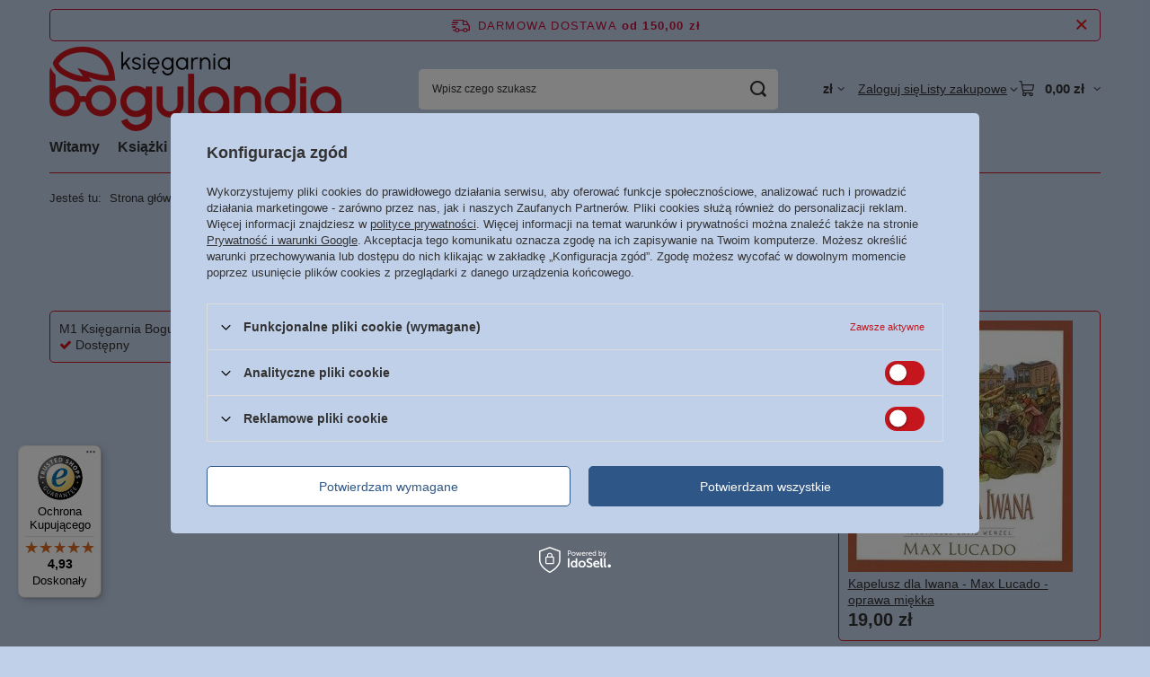

--- FILE ---
content_type: text/html; charset=utf-8
request_url: https://bogulandia.pl/product-stocks.php?product=5147
body_size: 15354
content:
<!DOCTYPE html>
<html lang="pl" class="--freeShipping --vat --gross " ><head><meta name="viewport" content="initial-scale = 1.0, maximum-scale = 5.0, width=device-width, viewport-fit=cover"><meta http-equiv="Content-Type" content="text/html; charset=utf-8"><meta http-equiv="X-UA-Compatible" content="IE=edge"><title>Księgarnia religijna BoguLandia.pl</title><meta name="description" content="Książki o tematyce chrześcijańskiej. Księgarnia religijna Bogulandia.pl"><link rel="icon" href="/gfx/pol/favicon.ico"><meta name="theme-color" content="#C5161D"><meta name="msapplication-navbutton-color" content="#C5161D"><meta name="apple-mobile-web-app-status-bar-style" content="#C5161D"><link rel="stylesheet" type="text/css" href="/gfx/pol/common_style.css.gzip?r=1765442477"><script>var app_shop={urls:{prefix:'data="/gfx/'.replace('data="', '')+'pol/',graphql:'/graphql/v1/'},vars:{meta:{viewportContent:'initial-scale = 1.0, maximum-scale = 5.0, width=device-width, viewport-fit=cover'},priceType:'gross',priceTypeVat:true,productDeliveryTimeAndAvailabilityWithBasket:false,geoipCountryCode:'US',fairShopLogo: { enabled: false, image: '/gfx/standards/safe_light.svg'},currency:{id:'PLN',symbol:'zł',country:'pl',format:'###,##0.00',beforeValue:false,space:true,decimalSeparator:',',groupingSeparator:' '},language:{id:'pol',symbol:'pl',name:'Polski'},omnibus:{enabled:true,rebateCodeActivate:false,hidePercentageDiscounts:false,},},txt:{priceTypeText:' brutto',},fn:{},fnrun:{},files:[],graphql:{}};const getCookieByName=(name)=>{const value=`; ${document.cookie}`;const parts = value.split(`; ${name}=`);if(parts.length === 2) return parts.pop().split(';').shift();return false;};if(getCookieByName('freeeshipping_clicked')){document.documentElement.classList.remove('--freeShipping');}if(getCookieByName('rabateCode_clicked')){document.documentElement.classList.remove('--rabateCode');}function hideClosedBars(){const closedBarsArray=JSON.parse(localStorage.getItem('closedBars'))||[];if(closedBarsArray.length){const styleElement=document.createElement('style');styleElement.textContent=`${closedBarsArray.map((el)=>`#${el}`).join(',')}{display:none !important;}`;document.head.appendChild(styleElement);}}hideClosedBars();</script><script src="/gfx/pol/jquery.js.gzip?r=1765442477"></script><script src="/gfx/pol/common_shop.js.gzip?r=1765442477"></script><meta name="robots" content="noindex,follow"><meta name="rating" content="general"><meta name="Author" content="www.bogulandia.pl na bazie IdoSell (www.idosell.com/shop).">
<!-- Begin LoginOptions html -->

<style>
#client_new_social .service_item[data-name="service_Apple"]:before, 
#cookie_login_social_more .service_item[data-name="service_Apple"]:before,
.oscop_contact .oscop_login__service[data-service="Apple"]:before {
    display: block;
    height: 2.6rem;
    content: url('/gfx/standards/apple.svg?r=1743165583');
}
.oscop_contact .oscop_login__service[data-service="Apple"]:before {
    height: auto;
    transform: scale(0.8);
}
#client_new_social .service_item[data-name="service_Apple"]:has(img.service_icon):before,
#cookie_login_social_more .service_item[data-name="service_Apple"]:has(img.service_icon):before,
.oscop_contact .oscop_login__service[data-service="Apple"]:has(img.service_icon):before {
    display: none;
}
</style>

<!-- End LoginOptions html -->

<!-- Open Graph -->
<link rel="manifest" href="https://bogulandia.pl/data/include/pwa/1/manifest.json?t=3"><meta name="apple-mobile-web-app-capable" content="yes"><meta name="apple-mobile-web-app-status-bar-style" content="black"><meta name="apple-mobile-web-app-title" content="bogulandia.pl"><link rel="apple-touch-icon" href="/data/include/pwa/1/icon-128.png"><link rel="apple-touch-startup-image" href="/data/include/pwa/1/logo-512.png" /><meta name="msapplication-TileImage" content="/data/include/pwa/1/icon-144.png"><meta name="msapplication-TileColor" content="#2F3BA2"><meta name="msapplication-starturl" content="/"><script type="application/javascript">var _adblock = true;</script><script async src="/data/include/advertising.js"></script><script type="application/javascript">var statusPWA = {
                online: {
                    txt: "Połączono z internetem",
                    bg: "#5fa341"
                },
                offline: {
                    txt: "Brak połączenia z internetem",
                    bg: "#eb5467"
                }
            }</script><script async type="application/javascript" src="/ajax/js/pwa_online_bar.js?v=1&r=6"></script><script type="application/javascript" src="/ajax/js/webpush_subscription.js?v=1&r=4"></script><script type="application/javascript">WebPushHandler.publicKey = 'BMTYf4azLqKT03fkjB4KFcQQ/DKT4bOoQ5qovR0SY6vAyCxxk3blhaPuv8MZc+KbmubiGVczum9/mn6GcrFOXJw=';WebPushHandler.version = '1';WebPushHandler.setPermissionValue();</script><script >
window.dataLayer = window.dataLayer || [];
window.gtag = function gtag() {
dataLayer.push(arguments);
}
gtag('consent', 'default', {
'ad_storage': 'denied',
'analytics_storage': 'denied',
'ad_personalization': 'denied',
'ad_user_data': 'denied',
'wait_for_update': 500
});

gtag('set', 'ads_data_redaction', true);
</script><script id="iaiscript_1" data-requirements="W10=" data-ga4_sel="ga4script">
window.iaiscript_1 = `<${'script'}  class='google_consent_mode_update'>
gtag('consent', 'update', {
'ad_storage': 'denied',
'analytics_storage': 'denied',
'ad_personalization': 'denied',
'ad_user_data': 'denied'
});
</${'script'}>`;
</script>
<!-- End Open Graph -->
                <!-- Global site tag (gtag.js) -->
                <script  async src="https://www.googletagmanager.com/gtag/js?id=AW-661872095"></script>
                <script >
                    window.dataLayer = window.dataLayer || [];
                    window.gtag = function gtag(){dataLayer.push(arguments);}
                    gtag('js', new Date());
                    
                    gtag('config', 'AW-661872095', {"allow_enhanced_conversions":true});
gtag('config', 'G-KYV4VJG6R2');

                </script>
                            <!-- Google Tag Manager -->
                    <script >(function(w,d,s,l,i){w[l]=w[l]||[];w[l].push({'gtm.start':
                    new Date().getTime(),event:'gtm.js'});var f=d.getElementsByTagName(s)[0],
                    j=d.createElement(s),dl=l!='dataLayer'?'&l='+l:'';j.async=true;j.src=
                    'https://www.googletagmanager.com/gtm.js?id='+i+dl;f.parentNode.insertBefore(j,f);
                    })(window,document,'script','dataLayer','GTM-KPMZRR22');</script>
            <!-- End Google Tag Manager -->
<!-- Begin additional html or js -->


<!--59|1|18-->
<meta name="google-site-verification" content="uDEx_9mIK62OvVoMnYM3n5YYNGYs8PyPnHvtSkwTaXk" />

<!--6|1|6-->
<meta name="google-site-verification" content="yySVak0sQ3aWs4WP0U0rVBP2XAfEAKc5nKbew0R9KTM" />

<!-- End additional html or js -->
<script>(function(w,d,s,i,dl){w._ceneo = w._ceneo || function () {
w._ceneo.e = w._ceneo.e || []; w._ceneo.e.push(arguments); };
w._ceneo.e = w._ceneo.e || [];dl=dl===undefined?"dataLayer":dl;
const f = d.getElementsByTagName(s)[0], j = d.createElement(s); j.defer = true;
j.src = "https://ssl.ceneo.pl/ct/v5/script.js?accountGuid=" + i + "&t=" +
Date.now() + (dl ? "&dl=" + dl : ""); f.parentNode.insertBefore(j, f);
})(window, document, "script", "8aa813ea-f411-4995-9950-7c2544b718bb");</script>
<script src="/inPost/inpostPayNew.js"></script><script src="https://inpostpay-widget-v2.inpost.pl/inpostpay.widget.v2.js"></script></head><body>
<!-- Begin additional html or js -->


<!--61|1|20-->
<script defer src="https://platform.sensbot.ai/chatbot/loader/1061ecd4-7ca4-4d36-bb16-62493c0099ef"></script>

<!-- End additional html or js -->
<div id="container" class="product-stocks_page container max-width-1200"><header class=" commercial_banner"><script class="ajaxLoad">app_shop.vars.vat_registered="true";app_shop.vars.currency_format="###,##0.00";app_shop.vars.currency_before_value=false;app_shop.vars.currency_space=true;app_shop.vars.symbol="zł";app_shop.vars.id="PLN";app_shop.vars.baseurl="http://bogulandia.pl/";app_shop.vars.sslurl="https://bogulandia.pl/";app_shop.vars.curr_url="%2Fproduct-stocks.php%3Fproduct%3D5147";var currency_decimal_separator=',';var currency_grouping_separator=' ';app_shop.vars.blacklist_extension=["exe","com","swf","js","php"];app_shop.vars.blacklist_mime=["application/javascript","application/octet-stream","message/http","text/javascript","application/x-deb","application/x-javascript","application/x-shockwave-flash","application/x-msdownload"];app_shop.urls.contact="/contact-pol.html";</script><div id="viewType" style="display:none"></div><div id="menu_skip" class="menu_skip"><a href="#layout" class="btn --outline --medium menu_skip__link --layout">Przejdź do zawartości strony</a><a href="#menu_categories" class="btn --outline --medium menu_skip__link --menu">Przejdź do kategorii</a></div><div id="freeShipping" class="freeShipping"><span class="freeShipping__info">Darmowa dostawa</span><strong class="freeShipping__val">
				od 
				150,00 zł</strong><a href="" class="freeShipping__close" aria-label="Zamknij pasek informacyjny"></a></div><div id="logo" class="d-flex align-items-center" data-bg="/data/gfx/mask/pol/top_1_big.png"><a href="https://bogulandia.pl/" target="_self" aria-label="Logo sklepu"><img src="/data/gfx/mask/pol/logo_1_big.png" alt="Księgarnia Chrześcijańska Bogulandia" width="325" height="94"></a></div><form action="https://bogulandia.pl/search.php" method="get" id="menu_search" class="menu_search"><a href="#showSearchForm" class="menu_search__mobile" aria-label="Szukaj"></a><div class="menu_search__block"><div class="menu_search__item --input"><input class="menu_search__input" type="text" name="text" autocomplete="off" placeholder="Wpisz czego szukasz" aria-label="Wpisz czego szukasz"><button class="menu_search__submit" type="submit" aria-label="Szukaj"></button></div><div class="menu_search__item --results search_result"></div></div></form><div id="menu_top" class="menu_top"><div id="menu_settings" class="align-items-center justify-content-center justify-content-lg-end"><div class="open_trigger hover__wrapper --hover_touch" tabindex="0" aria-label="Kliknij, aby zmienić walutę, kraj dostawy"><span class="d-none d-md-inline-block flag_txt">zł</span><i class="icon-angle-down d-none d-md-inline-block"></i><form class="hover__element --right" action="https://bogulandia.pl/settings.php" method="post"><ul><li><div class="form-group"><span for="menu_settings_curr">Waluta</span><div class="select-after"><select class="form-control" name="curr" id="menu_settings_curr" aria-label="Waluta"><option value="PLN" selected>zł</option><option value="EUR">€ (1 zł = 0.2328€)
																</option><option value="GBP">£ (1 zł = 0.202£)
																</option><option value="USD">$ (1 zł = 0.2762$)
																</option></select></div></div><div class="form-group"><span for="menu_settings_country">Dostawa do</span><div class="select-after"><select class="form-control" name="country" id="menu_settings_country" aria-label="Dostawa do"><option value="1143020001">Albania</option><option value="1143020012">Argentyna</option><option value="1143020015">Australia</option><option value="1143020016">Austria</option><option value="1143020022">Belgia</option><option value="1143020027">Białoruś</option><option value="1143020029">Bośnia i Hercegowina</option><option value="1143020031">Brazylia</option><option value="1143020033">Bułgaria</option><option value="1143020036">Chile</option><option value="1143020038">Chorwacja</option><option value="1143020040">Cypr</option><option value="1143020041">Czechy</option><option value="1143020042">Dania</option><option value="1143020051">Estonia</option><option value="1143020056">Finlandia</option><option value="1143020057">Francja</option><option value="1143020061">Gibraltar</option><option value="1143020062">Grecja</option><option value="1143020075">Hiszpania</option><option value="1143020076">Holandia</option><option value="1143020083">Irlandia</option><option value="1143020084">Islandia</option><option value="1143020085">Izrael</option><option value="1143020095">Kanada</option><option value="1143020115">Liechtenstein</option><option value="1143020116">Litwa</option><option value="1143020118">Łotwa</option><option value="1143020117">Luksembourg</option><option value="1143020119">Macedonia</option><option value="1143020126">Malta</option><option value="1143020133">Meksyk</option><option value="1143020134">Mołdawia</option><option value="1143020135">Monako</option><option value="1143020143">Niemcy</option><option value="1143020149">Norwegia</option><option value="1143020151">Nowa Zelandia</option><option selected value="1143020003">Polska</option><option value="1143020163">Portugalia</option><option value="1143020168">Rosja</option><option value="1143020169">Rumunia</option><option value="1170044700">Serbia</option><option value="1143020182">Słowacja</option><option value="1143020183">Słowenia</option><option value="1143020186">Stany Zjednoczone</option><option value="1143020192">Szwajcaria</option><option value="1143020193">Szwecja</option><option value="1143020205">Turcja</option><option value="1143020210">Ukraina</option><option value="1143020215">Watykan</option><option value="1143020217">Węgry</option><option value="1143020218">Wielka Brytania</option><option value="1143020220">Włochy</option><option value="1143020127">Wyspa Man</option></select></div></div></li><li class="buttons"><button class="btn --solid --large" type="submit">
									Zastosuj zmiany
								</button></li></ul></form></div></div><div class="account_links"><a class="account_links__item" href="https://bogulandia.pl/login.php"><span class="account_links__text --logged-out">Zaloguj się</span></a></div><div class="shopping_list_top hover__wrapper" data-empty="true"><a href="https://bogulandia.pl/pl/shoppinglist/" class="wishlist_link slt_link --empty" aria-label="Listy zakupowe"><span class="slt_link__text">Listy zakupowe</span></a><div class="slt_lists hover__element"><ul class="slt_lists__nav"><li class="slt_lists__nav_item" data-list_skeleton="true" data-list_id="true" data-shared="true"><a href="#" class="slt_lists__nav_link" data-list_href="true"><span class="slt_lists__nav_name" data-list_name="true"></span><span class="slt_lists__count" data-list_count="true">0</span></a></li><li class="slt_lists__nav_item --empty"><a class="slt_lists__nav_link --empty" href="https://bogulandia.pl/pl/shoppinglist/"><span class="slt_lists__nav_name" data-list_name="true">Lista zakupowa</span><span class="slt_lists__count" data-list_count="true">0</span></a></li></ul></div></div><div id="menu_basket" class="top_basket hover__wrapper --hide --mobile_hide"><a class="top_basket__sub" title="Przejdź do koszyka" href="/basketedit.php" aria-label="Wartość koszyka: 0,00 zł"><span class="badge badge-info"></span><strong class="top_basket__price">0,00 zł</strong></a><div class="top_basket__express_checkout_container"><express-checkout type="basket"></express-checkout></div><div class="top_basket__details hover__element --skeleton"><div class="top_basket__skeleton --name"></div><div class="top_basket__skeleton --product"></div><div class="top_basket__skeleton --product"></div><div class="top_basket__skeleton --product --last"></div><div class="top_basket__skeleton --sep"></div><div class="top_basket__skeleton --summary"></div></div></div><template id="top_basket_product"><div class="top_basket__product"><a class="top_basket__img" title=""><picture><source type="image/webp" srcset=""></source><img src="" alt=""></picture></a><a class="top_basket__link" title=""></a><div class="top_basket__prices"><span class="top_basket__price"></span><span class="top_basket__unit"></span><span class="top_basket__vat"></span></div></div></template><template id="top_basket_summary"><div class="top_basket__summary_shipping_free"><span class="top_basket__summary_label --freeshipping_limit">Do darmowej dostawy brakuje <span class="top_basket__summary_value"></span></span><span class="progress_bar"><span class="progress_bar__value"></span></span></div><div class="top_basket__summary_item --worth"><span class="top_basket__summary_label">Wartość zamówienia:</span><b class="top_basket__summary_value"></b></div><div class="top_basket__summary_item --shipping"><span class="top_basket__summary_label">Koszt przesyłki:</span><b class="top_basket__summary_value"></b></div><div class="top_basket__buttons"><a class="btn --solid --large" data-ec-class="btn --outline --large" title="Przejdź do koszyka" href="/basketedit.php">
        Przejdź do koszyka
      </a><div id="top_basket__express_checkout_placeholder"></div></div></template><template id="top_basket_details"><div class="top_basket__details hover__element"><div class="top_basket__details_sub"><div class="headline"><span class="headline__name">Twój koszyk (<span class="top_basket__count"></span>)</span></div><div class="top_basket__products"></div><div class="top_basket__summary"></div></div></div></template></div><nav id="menu_categories" class="wide" aria-label="Kategorie główne"><button type="button" class="navbar-toggler" aria-label="Menu"><i class="icon-reorder"></i></button><div class="navbar-collapse" id="menu_navbar"><ul class="navbar-nav mx-md-n2"><li class="nav-item"><span class="nav-link-wrapper"><a  href="/" target="_self" title="Witamy" class="nav-link --l1" >Witamy</a></span></li><li class="nav-item"><span class="nav-link-wrapper"><a  href="/pol_m_Ksiazki-3897.html" target="_self" title="Książki" class="nav-link --l1" >Książki</a><button class="nav-link-expand" type="button" aria-label="Książki, Menu"></button></span><ul class="navbar-subnav"><li class="nav-header"><a href="#backLink" class="nav-header__backLink" aria-label="Wróć"><i class="icon-angle-left"></i></a><a  href="/pol_m_Ksiazki-3897.html" target="_self" title="Książki" class="nav-link --l1" >Książki</a></li><li class="nav-item empty"><a  href="/pol_m_Ksiazki_Biografie-Swiadectwa-3898.html" target="_self" title="Biografie - Świadectwa" class="nav-link --l2" >Biografie - Świadectwa</a></li><li class="nav-item empty"><a  href="/pol_m_Ksiazki_Dla-dzieci-3899.html" target="_self" title="Dla dzieci" class="nav-link --l2" >Dla dzieci</a></li><li class="nav-item"><a  href="/pol_m_Ksiazki_Poradniki-3902.html" target="_self" title="Poradniki" class="nav-link --l2" >Poradniki</a><ul class="navbar-subsubnav"><li class="nav-header"><a href="#backLink" class="nav-header__backLink" aria-label="Wróć"><i class="icon-angle-left"></i></a><a  href="/pol_m_Ksiazki_Poradniki-3902.html" target="_self" title="Poradniki" class="nav-link --l2" >Poradniki</a></li><li class="nav-item"><a  href="/pol_m_Ksiazki_Poradniki_Poradniki-dla-kobiet-3903.html" target="_self" title="Poradniki dla kobiet" class="nav-link --l3" >Poradniki dla kobiet</a></li><li class="nav-item"><a  href="/pol_m_Ksiazki_Poradniki_Poradniki-dla-malzenstw-3904.html" target="_self" title="Poradniki dla małżeństw" class="nav-link --l3" >Poradniki dla małżeństw</a></li><li class="nav-item"><a  href="/pol_m_Ksiazki_Poradniki_Poradniki-dla-mezczyzn-3905.html" target="_self" title="Poradniki dla mężczyzn" class="nav-link --l3" >Poradniki dla mężczyzn</a></li><li class="nav-item"><a  href="/pol_m_Ksiazki_Poradniki_Poradniki-dla-mlodziezy-3906.html" target="_self" title="Poradniki dla młodzieży" class="nav-link --l3" >Poradniki dla młodzieży</a></li><li class="nav-item"><a  href="/pol_m_Ksiazki_Poradniki_Poradniki-dla-rodzicow-3907.html" target="_self" title="Poradniki dla rodziców" class="nav-link --l3" >Poradniki dla rodziców</a></li><li class="nav-item"><a  href="/pol_m_Ksiazki_Poradniki_Pozostale-poradniki-3908.html" target="_self" title="Pozostałe poradniki" class="nav-link --l3" >Pozostałe poradniki</a></li></ul></li><li class="nav-item"><a  href="/pol_m_Ksiazki_Tematyka-zydowska-Izraelska-3912.html" target="_self" title="Tematyka żydowska / Izraelska" class="nav-link --l2" >Tematyka żydowska / Izraelska</a><ul class="navbar-subsubnav"><li class="nav-header"><a href="#backLink" class="nav-header__backLink" aria-label="Wróć"><i class="icon-angle-left"></i></a><a  href="/pol_m_Ksiazki_Tematyka-zydowska-Izraelska-3912.html" target="_self" title="Tematyka żydowska / Izraelska" class="nav-link --l2" >Tematyka żydowska / Izraelska</a></li><li class="nav-item"><a  href="/pol_m_Ksiazki_Tematyka-zydowska-Izraelska_Ksiazki-o-tematyce-zydowskiej-3914.html" target="_self" title="Książki o tematyce żydowskiej" class="nav-link --l3" >Książki o tematyce żydowskiej</a></li><li class="nav-item"><a  href="/pol_m_Ksiazki_Tematyka-zydowska-Izraelska_Muzyka-zydowska-Izraelska-3915.html" target="_self" title="Muzyka żydowska / Izraelska" class="nav-link --l3" >Muzyka żydowska / Izraelska</a></li><li class="nav-item"><a  href="/pol_m_Ksiazki_Tematyka-zydowska-Izraelska_Wyklady-o-tematyce-zydowskiej-Izraelskiej-3916.html" target="_self" title="Wykłady o tematyce żydowskiej / Izraelskiej" class="nav-link --l3" >Wykłady o tematyce żydowskiej / Izraelskiej</a></li></ul></li><li class="nav-item empty"><a  href="/pol_m_Ksiazki_Powiesci-Beletrystyka-religijna-3909.html" target="_self" title="Powieści - Beletrystyka religijna" class="nav-link --l2" >Powieści - Beletrystyka religijna</a></li><li class="nav-item empty"><a  href="/pol_m_Ksiazki_Przywodztwo-3910.html" target="_self" title="Przywództwo" class="nav-link --l2" >Przywództwo</a></li><li class="nav-item empty"><a  href="/pol_m_Ksiazki_Relacje-miedzyludzkie-3911.html" target="_self" title="Relacje międzyludzkie" class="nav-link --l2" >Relacje międzyludzkie</a></li><li class="nav-item empty"><a  href="/pol_m_Ksiazki_Wzrost-Duchowy-3917.html" target="_self" title="Wzrost Duchowy" class="nav-link --l2" >Wzrost Duchowy</a></li><li class="nav-item empty"><a  href="/pol_m_Ksiazki_Zdrowy-tryb-zycia-3918.html" target="_self" title="Zdrowy tryb życia" class="nav-link --l2" >Zdrowy tryb życia</a></li><li class="nav-item empty"><a  href="/pol_m_Ksiazki_Pakiety-Zestawy-3900.html" target="_self" title="Pakiety - Zestawy" class="nav-link --l2" >Pakiety - Zestawy</a></li><li class="nav-item empty"><a  href="/pol_m_Ksiazki_Outlet-9-zl-3920.html" target="_self" title="Outlet 9 zł." class="nav-link --l2" >Outlet 9 zł.</a></li><li class="nav-item empty"><a  href="/pol_m_Ksiazki_Podreczniki-szkolne-3901.html" target="_self" title="Podręczniki szkolne" class="nav-link --l2" >Podręczniki szkolne</a></li><li class="nav-item empty"><a  href="/pol_m_Ksiazki_Pozostale-3919.html" target="_self" title="Pozostałe" class="nav-link --l2" >Pozostałe</a></li></ul></li><li class="nav-item"><span class="nav-link-wrapper"><a  href="/pol_m_Biblie-3835.html" target="_self" title="Biblie" class="nav-link --l1" >Biblie</a><button class="nav-link-expand" type="button" aria-label="Biblie, Menu"></button></span><ul class="navbar-subnav"><li class="nav-header"><a href="#backLink" class="nav-header__backLink" aria-label="Wróć"><i class="icon-angle-left"></i></a><a  href="/pol_m_Biblie-3835.html" target="_self" title="Biblie" class="nav-link --l1" >Biblie</a></li><li class="nav-item"><a  href="/pol_m_Biblie_Biblia-EIB-Liga-Biblijna-3889.html" target="_self" title="Biblia EIB / Liga Biblijna" class="nav-link --l2" >Biblia EIB / Liga Biblijna</a><ul class="navbar-subsubnav"><li class="nav-header"><a href="#backLink" class="nav-header__backLink" aria-label="Wróć"><i class="icon-angle-left"></i></a><a  href="/pol_m_Biblie_Biblia-EIB-Liga-Biblijna-3889.html" target="_self" title="Biblia EIB / Liga Biblijna" class="nav-link --l2" >Biblia EIB / Liga Biblijna</a></li><li class="nav-item"><a  href="/pol_m_Biblie_Biblia-EIB-Liga-Biblijna_Biblia-Przeklad-Doslowny-EIB-3892.html" target="_self" title="Biblia Przekład Dosłowny EIB" class="nav-link --l3" >Biblia Przekład Dosłowny EIB</a></li><li class="nav-item"><a  href="/pol_m_Biblie_Biblia-EIB-Liga-Biblijna_Duza-Biblia-EIB-3893.html" target="_self" title="Duża Biblia EIB" class="nav-link --l3" >Duża Biblia EIB</a></li><li class="nav-item"><a  href="/pol_m_Biblie_Biblia-EIB-Liga-Biblijna_Srednia-Biblia-EIB-3891.html" target="_self" title="Średnia Biblia EIB" class="nav-link --l3" >Średnia Biblia EIB</a></li><li class="nav-item"><a  href="/pol_m_Biblie_Biblia-EIB-Liga-Biblijna_Mala-Biblia-EIB-3890.html" target="_self" title="Mała Biblia EIB" class="nav-link --l3" >Mała Biblia EIB</a></li></ul></li><li class="nav-item"><a  href="/pol_m_Biblie_Biblia-Poznanska-3882.html" target="_self" title="Biblia Poznańska" class="nav-link --l2" >Biblia Poznańska</a><ul class="navbar-subsubnav"><li class="nav-header"><a href="#backLink" class="nav-header__backLink" aria-label="Wróć"><i class="icon-angle-left"></i></a><a  href="/pol_m_Biblie_Biblia-Poznanska-3882.html" target="_self" title="Biblia Poznańska" class="nav-link --l2" >Biblia Poznańska</a></li><li class="nav-item"><a  href="/pol_m_Biblie_Biblia-Poznanska_Mala-B6-Biblia-Poznanska-3883.html" target="_self" title="Mała / B6 Biblia Poznańska" class="nav-link --l3" >Mała / B6 Biblia Poznańska</a></li><li class="nav-item"><a  href="/pol_m_Biblie_Biblia-Poznanska_Duza-B5-Biblia-Poznanska-3884.html" target="_self" title="Duża / B5 Biblia Poznańska" class="nav-link --l3" >Duża / B5 Biblia Poznańska</a></li><li class="nav-item"><a  href="/pol_m_Biblie_Biblia-Poznanska_Nowy-Testament-3886.html" target="_self" title="Nowy Testament" class="nav-link --l3" >Nowy Testament</a></li></ul></li><li class="nav-item"><a  href="/pol_m_Biblie_Biblia-Towarzystwa-Swietego-Pawla-3876.html" target="_self" title="Biblia Towarzystwa Świętego Pawła" class="nav-link --l2" >Biblia Towarzystwa Świętego Pawła</a><ul class="navbar-subsubnav"><li class="nav-header"><a href="#backLink" class="nav-header__backLink" aria-label="Wróć"><i class="icon-angle-left"></i></a><a  href="/pol_m_Biblie_Biblia-Towarzystwa-Swietego-Pawla-3876.html" target="_self" title="Biblia Towarzystwa Świętego Pawła" class="nav-link --l2" >Biblia Towarzystwa Świętego Pawła</a></li><li class="nav-item"><a  href="/pol_m_Biblie_Biblia-Towarzystwa-Swietego-Pawla_Duza-Biblia-Edycji-sw-Pawla-3879.html" target="_self" title="Duża Biblia Edycji św. Pawła" class="nav-link --l3" >Duża Biblia Edycji św. Pawła</a></li><li class="nav-item"><a  href="/pol_m_Biblie_Biblia-Towarzystwa-Swietego-Pawla_Mala-Biblia-Edycji-sw-Pawla-3877.html" target="_self" title="Mała Biblia Edycji św. Pawła" class="nav-link --l3" >Mała Biblia Edycji św. Pawła</a></li><li class="nav-item"><a  href="/pol_m_Biblie_Biblia-Towarzystwa-Swietego-Pawla_Srednia-Biblia-Edycji-sw-Pawla-3878.html" target="_self" title="Średnia Biblia Edycji św. Pawła" class="nav-link --l3" >Średnia Biblia Edycji św. Pawła</a></li></ul></li><li class="nav-item"><a  href="/pol_m_Biblie_Biblia-Tysiaclecia-3870.html" target="_self" title="Biblia Tysiąclecia" class="nav-link --l2" >Biblia Tysiąclecia</a><ul class="navbar-subsubnav"><li class="nav-header"><a href="#backLink" class="nav-header__backLink" aria-label="Wróć"><i class="icon-angle-left"></i></a><a  href="/pol_m_Biblie_Biblia-Tysiaclecia-3870.html" target="_self" title="Biblia Tysiąclecia" class="nav-link --l2" >Biblia Tysiąclecia</a></li><li class="nav-item"><a  href="/pol_m_Biblie_Biblia-Tysiaclecia_Bardzo-duza-A4-Biblia-Tysiaclecia-3873.html" target="_self" title="Bardzo dużą / A4 Biblia Tysiąclecia" class="nav-link --l3" >Bardzo dużą / A4 Biblia Tysiąclecia</a></li><li class="nav-item"><a  href="/pol_m_Biblie_Biblia-Tysiaclecia_Duza-Biblia-Tysiaclecia-3872.html" target="_self" title="Duża Biblia Tysiąclecia" class="nav-link --l3" >Duża Biblia Tysiąclecia</a></li><li class="nav-item"><a  href="/pol_m_Biblie_Biblia-Tysiaclecia_Mala-Biblia-Tysiaclecia-3871.html" target="_self" title="Mała Biblia Tysiąclecia" class="nav-link --l3" >Mała Biblia Tysiąclecia</a></li><li class="nav-item"><a  href="/pol_m_Biblie_Biblia-Tysiaclecia_Biblia-Audio-Superprodukcja-4079.html" target="_self" title="Biblia Audio Superprodukcja" class="nav-link --l3" >Biblia Audio Superprodukcja</a></li><li class="nav-item"><a  href="/pol_m_Biblie_Biblia-Tysiaclecia_CD-Biblia-Tysiaclecia-3875.html" target="_self" title="CD Biblia Tysiąclecia" class="nav-link --l3" >CD Biblia Tysiąclecia</a></li></ul></li><li class="nav-item"><a  href="/pol_m_Biblie_Biblia-Warszawska-3866.html" target="_self" title="Biblia Warszawska" class="nav-link --l2" >Biblia Warszawska</a><ul class="navbar-subsubnav"><li class="nav-header"><a href="#backLink" class="nav-header__backLink" aria-label="Wróć"><i class="icon-angle-left"></i></a><a  href="/pol_m_Biblie_Biblia-Warszawska-3866.html" target="_self" title="Biblia Warszawska" class="nav-link --l2" >Biblia Warszawska</a></li><li class="nav-item"><a  href="/pol_m_Biblie_Biblia-Warszawska_Duza-Biblia-Warszawska-3869.html" target="_self" title="Duża Biblia Warszawska" class="nav-link --l3" >Duża Biblia Warszawska</a></li><li class="nav-item"><a  href="/pol_m_Biblie_Biblia-Warszawska_Srednia-Biblia-Warszawska-3868.html" target="_self" title="Średnia Biblia Warszawska" class="nav-link --l3" >Średnia Biblia Warszawska</a></li></ul></li><li class="nav-item"><a  href="/pol_m_Biblie_Biblia-Warszawsko-Praska-3862.html" target="_self" title="Biblia Warszawsko-Praska" class="nav-link --l2" >Biblia Warszawsko-Praska</a><ul class="navbar-subsubnav"><li class="nav-header"><a href="#backLink" class="nav-header__backLink" aria-label="Wróć"><i class="icon-angle-left"></i></a><a  href="/pol_m_Biblie_Biblia-Warszawsko-Praska-3862.html" target="_self" title="Biblia Warszawsko-Praska" class="nav-link --l2" >Biblia Warszawsko-Praska</a></li><li class="nav-item"><a  href="/pol_m_Biblie_Biblia-Warszawsko-Praska_Duza-Biblia-Warszawsko-Praska-3864.html" target="_self" title="Duża Biblia Warszawsko-Praska" class="nav-link --l3" >Duża Biblia Warszawsko-Praska</a></li><li class="nav-item"><a  href="/pol_m_Biblie_Biblia-Warszawsko-Praska_Mala-Biblia-Warszawsko-Praska-3863.html" target="_self" title="Mała Biblia Warszawsko-Praska" class="nav-link --l3" >Mała Biblia Warszawsko-Praska</a></li></ul></li><li class="nav-item"><a  href="/pol_m_Biblie_Uwspolczesniona-Biblia-Gdanska-UBG-3847.html" target="_self" title="Uwspółcześniona Biblia Gdańska UBG" class="nav-link --l2" >Uwspółcześniona Biblia Gdańska UBG</a><ul class="navbar-subsubnav"><li class="nav-header"><a href="#backLink" class="nav-header__backLink" aria-label="Wróć"><i class="icon-angle-left"></i></a><a  href="/pol_m_Biblie_Uwspolczesniona-Biblia-Gdanska-UBG-3847.html" target="_self" title="Uwspółcześniona Biblia Gdańska UBG" class="nav-link --l2" >Uwspółcześniona Biblia Gdańska UBG</a></li><li class="nav-item"><a  href="/pol_m_Biblie_Uwspolczesniona-Biblia-Gdanska-UBG_Bardzo-duza-A4-Biblia-UBG-3853.html" target="_self" title="Bardzo duża A4 Biblia UBG" class="nav-link --l3" >Bardzo duża A4 Biblia UBG</a></li><li class="nav-item"><a  href="/pol_m_Biblie_Uwspolczesniona-Biblia-Gdanska-UBG_Duza-F3-Biblia-UBG-3852.html" target="_self" title="Duża F3 Biblia UBG" class="nav-link --l3" >Duża F3 Biblia UBG</a></li><li class="nav-item"><a  href="/pol_m_Biblie_Uwspolczesniona-Biblia-Gdanska-UBG_Duza-F2-Biblia-UBG-3849.html" target="_self" title="Duża F2 Biblia UBG" class="nav-link --l3" >Duża F2 Biblia UBG</a></li><li class="nav-item"><a  href="/pol_m_Biblie_Uwspolczesniona-Biblia-Gdanska-UBG_Srednia-F1-Biblia-UBG-3848.html" target="_self" title="Średnia F1 Biblia UBG" class="nav-link --l3" >Średnia F1 Biblia UBG</a></li><li class="nav-item"><a  href="/pol_m_Biblie_Uwspolczesniona-Biblia-Gdanska-UBG_Srednia-F0-Biblie-UBG-4080.html" target="_self" title="Średnia F0 Biblie UBG" class="nav-link --l3" >Średnia F0 Biblie UBG</a></li><li class="nav-item"><a  href="/pol_m_Biblie_Uwspolczesniona-Biblia-Gdanska-UBG_Mala-A6-Biblia-UBG-3851.html" target="_self" title="Mała A6 Biblia UBG" class="nav-link --l3" >Mała A6 Biblia UBG</a></li><li class="nav-item"><a  href="/pol_m_Biblie_Uwspolczesniona-Biblia-Gdanska-UBG_NT-Biblia-UBG-3850.html" target="_self" title="NT Biblia UBG" class="nav-link --l3" >NT Biblia UBG</a></li></ul></li><li class="nav-item empty"><a  href="/pol_m_Biblie_Biblia-Aramejska-3896.html" target="_self" title="Biblia Aramejska" class="nav-link --l2" >Biblia Aramejska</a></li><li class="nav-item empty"><a  href="/pol_m_Biblie_Biblia-Audio-Superprodukcja-4086.html" target="_self" title="Biblia Audio Superprodukcja" class="nav-link --l2" >Biblia Audio Superprodukcja</a></li><li class="nav-item empty"><a  href="/pol_m_Biblie_Biblia-Brzeska-3857.html" target="_self" title="Biblia Brzeska" class="nav-link --l2" >Biblia Brzeska</a></li><li class="nav-item empty"><a  href="/pol_m_Biblie_Biblia-dla-dzieci-3895.html" target="_self" title="Biblia dla dzieci" class="nav-link --l2" >Biblia dla dzieci</a></li><li class="nav-item empty"><a  href="/pol_m_Biblie_Biblia-Ekumeniczna-3844.html" target="_self" title="Biblia Ekumeniczna" class="nav-link --l2" >Biblia Ekumeniczna</a></li><li class="nav-item empty"><a  href="/pol_m_Biblie_Biblia-Gdanska-3888.html" target="_self" title="Biblia Gdańska" class="nav-link --l2" >Biblia Gdańska</a></li><li class="nav-item empty"><a  href="/pol_m_Biblie_Biblia-Jakuba-Wujka-3838.html" target="_self" title="Biblia Jakuba Wujka" class="nav-link --l2" >Biblia Jakuba Wujka</a></li><li class="nav-item empty"><a  href="/pol_m_Biblie_Biblia-Obcojezyczne-3887.html" target="_self" title="Biblia Obcojęzyczne" class="nav-link --l2" >Biblia Obcojęzyczne</a></li><li class="nav-item empty"><a  href="/pol_m_Biblie_Biblie-Kolekcjonerskie-reprint-3839.html" target="_self" title="Biblie Kolekcjonerskie reprint" class="nav-link --l2" >Biblie Kolekcjonerskie reprint</a></li><li class="nav-item"><a  href="/pol_m_Biblie_Dzisiejsza-Biblia-Gdanska-DBG-3842.html" target="_self" title="Dzisiejsza Biblia Gdańska DBG" class="nav-link --l2" >Dzisiejsza Biblia Gdańska DBG</a><ul class="navbar-subsubnav"><li class="nav-header"><a href="#backLink" class="nav-header__backLink" aria-label="Wróć"><i class="icon-angle-left"></i></a><a  href="/pol_m_Biblie_Dzisiejsza-Biblia-Gdanska-DBG-3842.html" target="_self" title="Dzisiejsza Biblia Gdańska DBG" class="nav-link --l2" >Dzisiejsza Biblia Gdańska DBG</a></li><li class="nav-item"><a  href="/pol_m_Biblie_Dzisiejsza-Biblia-Gdanska-DBG_Mala-DBG-4117.html" target="_self" title="Mała DBG" class="nav-link --l3" >Mała DBG</a></li><li class="nav-item"><a  href="/pol_m_Biblie_Dzisiejsza-Biblia-Gdanska-DBG_Duza-DBG-4118.html" target="_self" title="Duża DBG" class="nav-link --l3" >Duża DBG</a></li></ul></li><li class="nav-item empty"><a  href="/pol_m_Biblie_Izaak-Cylkow-3841.html" target="_self" title="Izaak Cylkow" class="nav-link --l2" >Izaak Cylkow</a></li><li class="nav-item empty"><a  href="/pol_m_Biblie_Nowa-Biblia-Gdanska-3861.html" target="_self" title="Nowa Biblia Gdańska" class="nav-link --l2" >Nowa Biblia Gdańska</a></li><li class="nav-item empty"><a  href="/pol_m_Biblie_Nowy-Przeklad-Dynamiczny-NPD-3843.html" target="_self" title="Nowy Przekład Dynamiczny NPD" class="nav-link --l2" >Nowy Przekład Dynamiczny NPD</a></li><li class="nav-item empty"><a  href="/pol_m_Biblie_Wulgata-3846.html" target="_self" title="Wulgata" class="nav-link --l2" >Wulgata</a></li><li class="nav-item empty"><a  href="/pol_m_Biblie_Opracowania-biblijne-3837.html" target="_self" title="Opracowania biblijne" class="nav-link --l2" >Opracowania biblijne</a></li><li class="nav-item empty"><a  href="/pol_m_Biblie_Nowy-Testament-3860.html" target="_self" title="Nowy Testament" class="nav-link --l2" >Nowy Testament</a></li><li class="nav-item empty"><a  href="/pol_m_Biblie_Stary-Testament-3854.html" target="_self" title="Stary Testament" class="nav-link --l2" >Stary Testament</a></li><li class="nav-item empty"><a  href="/pol_m_Biblie_Okladki-na-Biblie-3856.html" target="_self" title="Okładki na Biblie" class="nav-link --l2" >Okładki na Biblie</a></li><li class="nav-item empty"><a  href="/pol_m_Biblie_Komentarze-i-Slowniki-Biblijne-3858.html" target="_self" title="Komentarze i Słowniki Biblijne" class="nav-link --l2" >Komentarze i Słowniki Biblijne</a></li><li class="nav-item empty"><a  href="/pol_m_Biblie_Nowy-Komentarz-Biblijny-3859.html" target="_self" title="Nowy Komentarz Biblijny" class="nav-link --l2" >Nowy Komentarz Biblijny</a></li><li class="nav-item empty"><a  href="/pol_m_Biblie_Prymasowska-seria-biblijna-3855.html" target="_self" title="Prymasowska seria biblijna" class="nav-link --l2" >Prymasowska seria biblijna</a></li></ul></li><li class="nav-item"><span class="nav-link-wrapper"><a  href="/pol_m_Multimedia-3945.html" target="_self" title="Multimedia" class="nav-link --l1" >Multimedia</a><button class="nav-link-expand" type="button" aria-label="Multimedia, Menu"></button></span><ul class="navbar-subnav"><li class="nav-header"><a href="#backLink" class="nav-header__backLink" aria-label="Wróć"><i class="icon-angle-left"></i></a><a  href="/pol_m_Multimedia-3945.html" target="_self" title="Multimedia" class="nav-link --l1" >Multimedia</a></li><li class="nav-item"><a  href="/pol_m_Multimedia_Filmy-3948.html" target="_self" title="Filmy" class="nav-link --l2" >Filmy</a><ul class="navbar-subsubnav"><li class="nav-header"><a href="#backLink" class="nav-header__backLink" aria-label="Wróć"><i class="icon-angle-left"></i></a><a  href="/pol_m_Multimedia_Filmy-3948.html" target="_self" title="Filmy" class="nav-link --l2" >Filmy</a></li><li class="nav-item"><a  href="/pol_m_Multimedia_Filmy_Filmy-dla-dzieci-3949.html" target="_self" title="Filmy dla dzieci" class="nav-link --l3" >Filmy dla dzieci</a></li><li class="nav-item"><a  href="/pol_m_Multimedia_Filmy_Filmy-dokumentalne-3950.html" target="_self" title="Filmy dokumentalne" class="nav-link --l3" >Filmy dokumentalne</a></li><li class="nav-item"><a  href="/pol_m_Multimedia_Filmy_Filmy-fabularne-3951.html" target="_self" title="Filmy fabularne" class="nav-link --l3" >Filmy fabularne</a></li></ul></li><li class="nav-item"><a  href="/pol_m_Multimedia_Muzyka-3952.html" target="_self" title="Muzyka" class="nav-link --l2" >Muzyka</a><ul class="navbar-subsubnav"><li class="nav-header"><a href="#backLink" class="nav-header__backLink" aria-label="Wróć"><i class="icon-angle-left"></i></a><a  href="/pol_m_Multimedia_Muzyka-3952.html" target="_self" title="Muzyka" class="nav-link --l2" >Muzyka</a></li><li class="nav-item"><a  href="/pol_m_Multimedia_Muzyka_Muzyka-dla-dzieci-3953.html" target="_self" title="Muzyka dla dzieci" class="nav-link --l3" >Muzyka dla dzieci</a></li><li class="nav-item"><a  href="/pol_m_Multimedia_Muzyka_Polska-muzyka-3954.html" target="_self" title="Polska muzyka" class="nav-link --l3" >Polska muzyka</a></li><li class="nav-item"><a  href="/pol_m_Multimedia_Muzyka_Zagraniczna-muzyka-3955.html" target="_self" title="Zagraniczna muzyka" class="nav-link --l3" >Zagraniczna muzyka</a></li></ul></li><li class="nav-item"><a  href="/pol_m_Multimedia_Wyklady-3956.html" target="_self" title="Wykłady" class="nav-link --l2" >Wykłady</a><ul class="navbar-subsubnav"><li class="nav-header"><a href="#backLink" class="nav-header__backLink" aria-label="Wróć"><i class="icon-angle-left"></i></a><a  href="/pol_m_Multimedia_Wyklady-3956.html" target="_self" title="Wykłady" class="nav-link --l2" >Wykłady</a></li><li class="nav-item"><a  href="/pol_m_Multimedia_Wyklady_Wyklady-na-Pendrive-4081.html" target="_self" title="Wykłady na Pendrive" class="nav-link --l3" >Wykłady na Pendrive</a></li><li class="nav-item"><a  href="/pol_m_Multimedia_Wyklady_Wyklady-na-plytach-CD-3957.html" target="_self" title="Wykłady na płytach CD" class="nav-link --l3" >Wykłady na płytach CD</a></li><li class="nav-item"><a  href="/pol_m_Multimedia_Wyklady_Wyklady-na-plytach-DVD-3958.html" target="_self" title="Wykłady na płytach DVD" class="nav-link --l3" >Wykłady na płytach DVD</a></li><li class="nav-item"><a  href="/pol_m_Multimedia_Wyklady_Wyklady-zapisane-w-formacie-MP3-3959.html" target="_self" title="Wykłady zapisane w formacie MP3" class="nav-link --l3" >Wykłady zapisane w formacie MP3</a></li></ul></li><li class="nav-item empty"><a  href="/pol_m_Multimedia_Audiobooki-3946.html" target="_self" title="Audiobooki" class="nav-link --l2" >Audiobooki</a></li><li class="nav-item empty"><a  href="/pol_m_Multimedia_e-book-3947.html" target="_self" title="e-book" class="nav-link --l2" >e-book</a></li></ul></li><li class="nav-item"><span class="nav-link-wrapper"><a  href="/pol_m_Gadzety-3921.html" target="_self" title="Gadżety" class="nav-link --l1" >Gadżety</a><button class="nav-link-expand" type="button" aria-label="Gadżety, Menu"></button></span><ul class="navbar-subnav"><li class="nav-header"><a href="#backLink" class="nav-header__backLink" aria-label="Wróć"><i class="icon-angle-left"></i></a><a  href="/pol_m_Gadzety-3921.html" target="_self" title="Gadżety" class="nav-link --l1" >Gadżety</a></li><li class="nav-item empty"><a  href="/pol_m_Gadzety_Breloczki-3934.html" target="_self" title="Breloczki" class="nav-link --l2" >Breloczki</a></li><li class="nav-item empty"><a  href="/pol_m_Gadzety_Dlugopisy-3943.html" target="_self" title="Długopisy" class="nav-link --l2" >Długopisy</a></li><li class="nav-item empty"><a  href="/pol_m_Gadzety_Drewniane-tabliczki-z-napisami-3942.html" target="_self" title="Drewniane tabliczki z napisami" class="nav-link --l2" >Drewniane tabliczki z napisami</a></li><li class="nav-item empty"><a  href="/pol_m_Gadzety_Filizanki-kubki-3941.html" target="_self" title="Filiżanki, kubki" class="nav-link --l2" >Filiżanki, kubki</a></li><li class="nav-item empty"><a  href="/pol_m_Gadzety_Gry-3925.html" target="_self" title="Gry" class="nav-link --l2" >Gry</a></li><li class="nav-item empty"><a  href="/pol_m_Gadzety_Kalendarze-Terminarze-3922.html" target="_self" title="Kalendarze Terminarze" class="nav-link --l2" >Kalendarze Terminarze</a></li><li class="nav-item empty"><a  href="/pol_m_Gadzety_Kartki-pocztowki-3940.html" target="_self" title="Kartki, pocztówki" class="nav-link --l2" >Kartki, pocztówki</a></li><li class="nav-item empty"><a  href="/pol_m_Gadzety_Karty-i-bony-podarunkowe-3924.html" target="_self" title="Karty i bony podarunkowe" class="nav-link --l2" >Karty i bony podarunkowe</a></li><li class="nav-item empty"><a  href="/pol_m_Gadzety_Magnesy-3937.html" target="_self" title="Magnesy" class="nav-link --l2" >Magnesy</a></li><li class="nav-item empty"><a  href="/pol_m_Gadzety_Mini-ksiazeczka-3936.html" target="_self" title="Mini książeczka" class="nav-link --l2" >Mini książeczka</a></li><li class="nav-item empty"><a  href="/pol_m_Gadzety_Naklejki-3935.html" target="_self" title="Naklejki" class="nav-link --l2" >Naklejki</a></li><li class="nav-item empty"><a  href="/pol_m_Gadzety_Pakiety-prezentowetowary-4083.html" target="_self" title="Pakiety prezentowetowary" class="nav-link --l2" >Pakiety prezentowetowary</a></li><li class="nav-item empty"><a  href="/pol_m_Gadzety_Plakat-ze-zdrapka-3926.html" target="_self" title="Plakat ze zdrapką" class="nav-link --l2" >Plakat ze zdrapką</a></li><li class="nav-item empty"><a  href="/pol_m_Gadzety_Podstawka-korkowa-3944.html" target="_self" title="Podstawka korkowa" class="nav-link --l2" >Podstawka korkowa</a></li><li class="nav-item empty"><a  href="/pol_m_Gadzety_Puzzle-3932.html" target="_self" title="Puzzle" class="nav-link --l2" >Puzzle</a></li><li class="nav-item empty"><a  href="/pol_m_Gadzety_Zakladki-do-ksiazek-3929.html" target="_self" title="Zakładki do książek" class="nav-link --l2" >Zakładki do książek</a></li><li class="nav-item empty"><a  href="/pol_m_Gadzety_Zawieszki-3928.html" target="_self" title="Zawieszki" class="nav-link --l2" >Zawieszki</a></li><li class="nav-item empty"><a  href="/pol_m_Gadzety_Zeszyty-Notesy-Dzienniki-3927.html" target="_self" title="Zeszyty Notesy Dzienniki" class="nav-link --l2" >Zeszyty Notesy Dzienniki</a></li><li class="nav-item empty"><a  href="/pol_m_Gadzety_Pozostale-gadzety-3923.html" target="_self" title="Pozostałe gadżety" class="nav-link --l2" >Pozostałe gadżety</a></li></ul></li><li class="nav-item"><span class="nav-link-wrapper"><a  href="/Nowosc-snewproducts-pol.html" target="_self" title="Nowości" class="nav-link --l1" >Nowości</a></span></li><li class="nav-item"><span class="nav-link-wrapper"><a  href="/Bestseller-sbestseller-pol.html" target="_self" title="Bestsellery" class="nav-link --l1" >Bestsellery</a></span></li><li class="nav-item"><span class="nav-link-wrapper"><a  href="/Promocja-spromo-pol.html" target="_self" title="Promocje" class="nav-link --l1" >Promocje</a></span></li><li class="nav-item"><span class="nav-link-wrapper"><a  href="/pol_m_Bogulandia-3799.html" target="_self" title="Bogulandia" class="nav-link --l1" >Bogulandia</a><button class="nav-link-expand" type="button" aria-label="Bogulandia, Menu"></button></span><ul class="navbar-subnav"><li class="nav-header"><a href="#backLink" class="nav-header__backLink" aria-label="Wróć"><i class="icon-angle-left"></i></a><a  href="/pol_m_Bogulandia-3799.html" target="_self" title="Bogulandia" class="nav-link --l1" >Bogulandia</a></li><li class="nav-item"><a  href="/pol_m_Bogulandia_Ksiazki-Bogulandia-3803.html" target="_self" title="Książki Bogulandia" class="nav-link --l2" >Książki Bogulandia</a><ul class="navbar-subsubnav"><li class="nav-header"><a href="#backLink" class="nav-header__backLink" aria-label="Wróć"><i class="icon-angle-left"></i></a><a  href="/pol_m_Bogulandia_Ksiazki-Bogulandia-3803.html" target="_self" title="Książki Bogulandia" class="nav-link --l2" >Książki Bogulandia</a></li><li class="nav-item"><a  href="/pol_m_Bogulandia_Ksiazki-Bogulandia_Biografie-3805.html" target="_self" title="Biografie" class="nav-link --l3" >Biografie</a></li><li class="nav-item"><a  href="/pol_m_Bogulandia_Ksiazki-Bogulandia_Dla-dzieci-3807.html" target="_self" title="Dla dzieci" class="nav-link --l3" >Dla dzieci</a></li><li class="nav-item"><a  href="/pol_m_Bogulandia_Ksiazki-Bogulandia_Poradniki-3806.html" target="_self" title="Poradniki" class="nav-link --l3" >Poradniki</a></li><li class="nav-item"><a  href="/pol_m_Bogulandia_Ksiazki-Bogulandia_Powiesci-3804.html" target="_self" title="Powieści" class="nav-link --l3" >Powieści</a></li><li class="nav-item"><a  href="/pol_m_Bogulandia_Ksiazki-Bogulandia_Rozwoj-duchowy-Apologetyka-3808.html" target="_self" title="Rozwój duchowy / Apologetyka" class="nav-link --l3" >Rozwój duchowy / Apologetyka</a></li></ul></li><li class="nav-item"><a  href="/pol_m_Bogulandia_Gadzety-Bogulandia-3809.html" target="_self" title="Gadżety Bogulandia" class="nav-link --l2" >Gadżety Bogulandia</a><ul class="navbar-subsubnav"><li class="nav-header"><a href="#backLink" class="nav-header__backLink" aria-label="Wróć"><i class="icon-angle-left"></i></a><a  href="/pol_m_Bogulandia_Gadzety-Bogulandia-3809.html" target="_self" title="Gadżety Bogulandia" class="nav-link --l2" >Gadżety Bogulandia</a></li><li class="nav-item"><a  href="/pol_m_Bogulandia_Gadzety-Bogulandia_Dlugopisy-Bogulandia-3818.html" target="_self" title="Długopisy Bogulandia" class="nav-link --l3" >Długopisy Bogulandia</a></li><li class="nav-item"><a  href="/pol_m_Bogulandia_Gadzety-Bogulandia_Kartki-okolicznosciowe-Bogulandia-3810.html" target="_self" title="Kartki okolicznościowe Bogulandia" class="nav-link --l3" >Kartki okolicznościowe Bogulandia</a></li><li class="nav-item"><a  href="/pol_m_Bogulandia_Gadzety-Bogulandia_Magnesy-Bogulandia-3819.html" target="_self" title="Magnesy Bogulandia" class="nav-link --l3" >Magnesy Bogulandia</a></li><li class="nav-item"><a  href="/pol_m_Bogulandia_Gadzety-Bogulandia_Naklejki-Bogulandia-3826.html" target="_self" title="Naklejki Bogulandia" class="nav-link --l3" >Naklejki Bogulandia</a></li><li class="nav-item"><a  href="/pol_m_Bogulandia_Gadzety-Bogulandia_Reklamowki-Bogulandia-3827.html" target="_self" title="Reklamówki Bogulandia" class="nav-link --l3" >Reklamówki Bogulandia</a></li><li class="nav-item"><a  href="/pol_m_Bogulandia_Gadzety-Bogulandia_Torby-prezentowe-4108.html" target="_self" title="Torby prezentowe" class="nav-link --l3" >Torby prezentowe</a></li><li class="nav-item"><a  href="/pol_m_Bogulandia_Gadzety-Bogulandia_Zakladki-Bogulandia-3823.html" target="_self" title="Zakładki Bogulandia" class="nav-link --l3" >Zakładki Bogulandia</a></li></ul></li><li class="nav-item empty"><a  href="/pol_m_Bogulandia_Multimedia-Bogulandia-3801.html" target="_self" title="Multimedia Bogulandia" class="nav-link --l2" >Multimedia Bogulandia</a></li><li class="nav-item empty"><a  href="/pol_m_Bogulandia_Audiobooki-Bogulandia-3829.html" target="_self" title="Audiobooki Bogulandia" class="nav-link --l2" >Audiobooki Bogulandia</a></li><li class="nav-item empty"><a  href="/pol_m_Bogulandia_e-booki-Bogulandia-3800.html" target="_self" title="e-booki Bogulandia" class="nav-link --l2" >e-booki Bogulandia</a></li><li class="nav-item empty"><a  href="/pol_m_Bogulandia_Kalendarze-Bogulandia-3802.html" target="_self" title="Kalendarze Bogulandia" class="nav-link --l2" >Kalendarze Bogulandia</a></li><li class="nav-item empty"><a  href="/pol_m_Bogulandia_Outlet-9zl-5zl-2zl-1-zl-3832.html" target="_self" title="Outlet 9zł. 5zł. 2zł. 1 zł." class="nav-link --l2" >Outlet 9zł. 5zł. 2zł. 1 zł.</a></li><li class="nav-item empty"><a  href="/pol_m_Bogulandia_Pakiety-4084.html" target="_self" title="Pakiety" class="nav-link --l2" >Pakiety</a></li><li class="nav-item empty"><a  href="/pol_m_Bogulandia_Rabat-50-3831.html" target="_self" title="Rabat 50% ..." class="nav-link --l2" >Rabat 50% ...</a></li><li class="nav-item empty"><a  href="/pol_m_Bogulandia_Dystrybucja-4085.html" target="_self" title="Dystrybucja" class="nav-link --l2" >Dystrybucja</a></li></ul></li><li class="nav-item"><span class="nav-link-wrapper"><a  href="http://www.bogulandia.pl/Hurt-cinfo-pol-14.html" target="_self" title="Hurt" class="nav-link --l1" >Hurt</a></span></li><li class="nav-item"><span class="nav-link-wrapper"><a  href="/contact-pol.html" target="_self" title="Kontakt" class="nav-link --l1" >Kontakt</a></span></li><li class="nav-item"><span class="nav-link-wrapper"><a  href="/blog-list.php" target="_self" title="Blog" class="nav-link --l1" >Blog</a></span></li></ul></div></nav><div id="breadcrumbs" class="breadcrumbs"><div class="back_button"><button id="back_button"><i class="icon-angle-left"></i> Wstecz</button></div><nav class="list_wrapper" aria-label="Nawigacja okruszkowa"><ol><li><span>Jesteś tu:  </span></li><li class="bc-main"><span><a href="/">Strona główna</a></span></li><li class="bc-active bc-product-stocks"><span>Dostępność produktu w sklepach</span></li></ol></nav></div></header><div id="layout" class="row clearfix"><aside class="col-3"><section class="shopping_list_menu"><div class="shopping_list_menu__block --lists slm_lists" data-empty="true"><a href="#showShoppingLists" class="slm_lists__label">Listy zakupowe</a><ul class="slm_lists__nav"><li class="slm_lists__nav_item" data-list_skeleton="true" data-list_id="true" data-shared="true"><a href="#" class="slm_lists__nav_link" data-list_href="true"><span class="slm_lists__nav_name" data-list_name="true"></span><span class="slm_lists__count" data-list_count="true">0</span></a></li><li class="slm_lists__nav_header"><a href="#hidehoppingLists" class="slm_lists__label"><span class="sr-only">Wróć</span>Listy zakupowe</a></li><li class="slm_lists__nav_item --empty"><a class="slm_lists__nav_link --empty" href="https://bogulandia.pl/pl/shoppinglist/"><span class="slm_lists__nav_name" data-list_name="true">Lista zakupowa</span><span class="sr-only">ilość produktów: </span><span class="slm_lists__count" data-list_count="true">0</span></a></li></ul><a href="#manage" class="slm_lists__manage d-none align-items-center d-md-flex">Zarządzaj listami</a></div><div class="shopping_list_menu__block --bought slm_bought"><a class="slm_bought__link d-flex" href="https://bogulandia.pl/products-bought.php">
				Lista dotychczas zamówionych produktów
			</a></div><div class="shopping_list_menu__block --info slm_info"><strong class="slm_info__label d-block mb-3">Jak działa lista zakupowa?</strong><ul class="slm_info__list"><li class="slm_info__list_item d-flex mb-3">
					Po zalogowaniu możesz umieścić i przechowywać na liście zakupowej dowolną liczbę produktów nieskończenie długo.
				</li><li class="slm_info__list_item d-flex mb-3">
					Dodanie produktu do listy zakupowej nie oznacza automatycznie jego rezerwacji.
				</li><li class="slm_info__list_item d-flex mb-3">
					Dla niezalogowanych klientów lista zakupowa przechowywana jest do momentu wygaśnięcia sesji (około 24h).
				</li></ul></div></section><div id="mobileCategories" class="mobileCategories"><div class="mobileCategories__item --menu"><button type="button" class="mobileCategories__link --active" data-ids="#menu_search,.shopping_list_menu,#menu_search,#menu_navbar,#menu_navbar3, #menu_blog">
                            Menu
                        </button></div><div class="mobileCategories__item --account"><button type="button" class="mobileCategories__link" data-ids="#menu_contact,#login_menu_block">
                            Konto
                        </button></div><div class="mobileCategories__item --settings"><button type="button" class="mobileCategories__link" data-ids="#menu_settings">
                                Ustawienia
                            </button></div></div><div class="setMobileGrid" data-item="#menu_navbar"></div><div class="setMobileGrid" data-item="#menu_navbar3" data-ismenu1="true"></div><div class="setMobileGrid" data-item="#menu_blog"></div><div class="login_menu_block d-lg-none" id="login_menu_block"><a class="sign_in_link" href="/login.php" title=""><i class="icon-user"></i><span>Zaloguj się</span></a><a class="registration_link" href="https://bogulandia.pl/client-new.php?register"><i class="icon-lock"></i><span>Zarejestruj się</span></a><a class="order_status_link" href="/order-open.php" title=""><i class="icon-globe"></i><span>Sprawdź status zamówienia</span></a></div><div class="setMobileGrid" data-item="#menu_contact"></div><div class="setMobileGrid" data-item="#menu_settings"></div><div class="setMobileGrid" data-item="#Filters"></div></aside><main id="content" class="col-12"><div id="product_stocks_list"><h1 class="headline"><span class="headline__name">Dostępność produktu w sklepach</span></h1><div class="product_stocks_list_productinfo product_wrapper"><a class="product-icon align_row" rel="nofollow" data-align="img#css" href="/product-pol-5147-Kapelusz-dla-Iwana-Max-Lucado-oprawa-miekka.html" title="Kapelusz dla Iwana - Max Lucado - oprawa miękka"><picture><source media="(max-width: 420px)" data-srcset="hpeciai/511d5a5e8e7b09fb96976cd67f266e5d/pol_is_Kapelusz-dla-Iwana-Max-Lucado-oprawa-miekka-5147.jpg"></source><img src="/gfx/standards/loader.gif?r=1765442091" class="b-lazy" alt="Kapelusz dla Iwana - Max Lucado - oprawa miękka" data-src="hpeciai/5bd82803e57b4029b82e423e91bbbe76/pol_il_Kapelusz-dla-Iwana-Max-Lucado-oprawa-miekka-5147.jpg"></picture></a><a class="product-name" href="/product-pol-5147-Kapelusz-dla-Iwana-Max-Lucado-oprawa-miekka.html" title="Kapelusz dla Iwana - Max Lucado - oprawa miękka">Kapelusz dla Iwana - Max Lucado - oprawa miękka</a><div class="product_prices"><span class="price">19,00 zł<span class="price_vat"></span></span></div></div><div class="product_stocks_list_s_w"><div class="product_stocks_size_wrapper"><div class="sizes_wrapper" id="size_uniw"><a class="size_wrappers" href="/M1-Ksiegarnia-Bogulandia-stock-1-pol.html"><div class="size_wrapper"><strong>M1 Księgarnia Bogulandia</strong><b><i class="icon-check"></i> Dostępny
													</b><div class="icon_next"><i class="icon-caret-right"></i></div></div></a></div></div></div></div></main></div></div><footer class="max-width-1200"><nav id="footer_links" data-stretch-columns="true" aria-label="Menu z linkami w stopce"><ul id="menu_orders" class="footer_links"><li><a id="menu_orders_header" class="footer_tab__header footer_links_label" aria-controls="menu_orders_content" aria-expanded="true" href="https://bogulandia.pl/client-orders.php" aria-label="Nagłówek stopki: Zamówienia">
					Zamówienia
				</a><ul id="menu_orders_content" class="footer_links_sub" aria-hidden="false" aria-labelledby="menu_orders_header"><li id="order_status" class="menu_orders_item"><a href="https://bogulandia.pl/order-open.php" aria-label="Element stopki: Status zamówienia">
							Status zamówienia
						</a></li><li id="order_status2" class="menu_orders_item"><a href="https://bogulandia.pl/order-open.php" aria-label="Element stopki: Śledzenie przesyłki">
							Śledzenie przesyłki
						</a></li><li id="order_rma" class="menu_orders_item"><a href="https://bogulandia.pl/rma-open.php" aria-label="Element stopki: Chcę zareklamować produkt">
							Chcę zareklamować produkt
						</a></li><li id="order_returns" class="menu_orders_item"><a href="https://bogulandia.pl/returns-open.php" aria-label="Element stopki: Chcę zwrócić produkt">
							Chcę zwrócić produkt
						</a></li><li id="order_exchange" class="menu_orders_item"><a href="/client-orders.php?display=returns&amp;exchange=true" aria-label="Element stopki: Chcę wymienić produkt">
							Chcę wymienić produkt
						</a></li><li id="order_contact" class="menu_orders_item"><a href="/contact-pol.html" aria-label="Element stopki: Kontakt">
							Kontakt
						</a></li></ul></li></ul><ul id="menu_account" class="footer_links"><li><a id="menu_account_header" class="footer_tab__header footer_links_label" aria-controls="menu_account_content" aria-expanded="false" href="https://bogulandia.pl/login.php" aria-label="Nagłówek stopki: Konto">
					Konto
				</a><ul id="menu_account_content" class="footer_links_sub" aria-hidden="true" aria-labelledby="menu_account_header"><li id="account_register_retail" class="menu_account_item"><a href="https://bogulandia.pl/client-new.php?register" aria-label="Element stopki: Zarejestruj się">
										Zarejestruj się
									</a></li><li id="account_basket" class="menu_account_item"><a href="https://bogulandia.pl/basketedit.php" aria-label="Element stopki: Koszyk">
							Koszyk
						</a></li><li id="account_observed" class="menu_account_item"><a href="https://bogulandia.pl/pl/shoppinglist/" aria-label="Element stopki: Listy zakupowe">
							Listy zakupowe
						</a></li><li id="account_boughts" class="menu_account_item"><a href="https://bogulandia.pl/products-bought.php" aria-label="Element stopki: Lista zakupionych produktów">
							Lista zakupionych produktów
						</a></li><li id="account_history" class="menu_account_item"><a href="https://bogulandia.pl/client-orders.php" aria-label="Element stopki: Historia transakcji">
							Historia transakcji
						</a></li><li id="account_rebates" class="menu_account_item"><a href="https://bogulandia.pl/client-rebate.php" aria-label="Element stopki: Moje rabaty">
							Moje rabaty
						</a></li><li id="account_newsletter" class="menu_account_item"><a href="https://bogulandia.pl/newsletter.php" aria-label="Element stopki: Newsletter">
							Newsletter
						</a></li></ul></li></ul><ul id="menu_regulations" class="footer_links"><li><a id="menu_regulations_header" class="footer_tab__header footer_links_label" aria-controls="menu_regulations_content" aria-expanded="false" href="#menu_regulations_content" aria-label="Nagłówek stopki: Regulaminy">
						Regulaminy
					</a><ul id="menu_regulations_content" class="footer_links_sub" aria-hidden="true" aria-labelledby="menu_regulations_header"><li class="menu_regulations_item"><a href="/O-firmie-cabout-pol-3.html" aria-label="Element stopki: Informacje o sklepie">
									Informacje o sklepie
								</a></li><li class="menu_regulations_item"><a href="/pol-delivery.html" aria-label="Element stopki: Wysyłka">
									Wysyłka
								</a></li><li class="menu_regulations_item"><a href="/pol-payments.html" aria-label="Element stopki: Sposoby płatności i prowizje">
									Sposoby płatności i prowizje
								</a></li><li class="menu_regulations_item"><a href="/pol-terms.html" aria-label="Element stopki: Regulamin">
									Regulamin
								</a></li><li class="menu_regulations_item"><a href="/pol-privacy-and-cookie-notice.html" aria-label="Element stopki: Polityka prywatności">
									Polityka prywatności
								</a></li><li class="menu_regulations_item"><a href="/pol-returns-and_replacements.html" aria-label="Element stopki: Odstąpienie od umowy">
									Odstąpienie od umowy
								</a></li><li class="menu_regulations_item"><a id="manageCookies" class="manage_cookies" href="#manageCookies" aria-label="Element stopki: Zarządzaj plikami cookie">
								  Zarządzaj plikami cookie
								  </a></li></ul></li></ul><ul id="links_footer_1" class="footer_links"><li><a id="links_footer_1_header" href="#links_footer_1_content" target="" title="POMOC" class="footer_tab__header footer_links_label" data-gfx-enabled="false" data-hide-arrow="false" aria-controls="links_footer_1_content" aria-expanded="false"><span>POMOC</span></a><ul id="links_footer_1_content" class="footer_links_sub" aria-hidden="true" aria-labelledby="links_footer_1_header"><li class="links_footer_1_item"><a href="/sitemap.php" target="_self" title="Mapa strony" data-gfx-enabled="false"><span>Mapa strony</span></a></li><li class="links_footer_1_item"><a href="/searching.php" target="_self" title="Wyszukiwarka" data-gfx-enabled="false"><span>Wyszukiwarka</span></a></li><li class="links_footer_1_item"><a href="/order-open.php" target="_self" title="Sprawdź status zamówienia" data-gfx-enabled="false"><span>Sprawdź status zamówienia</span></a></li><li class="links_footer_1_item"><a href="/Program-lojalnosciowy-punktowy--cterms-pol-22.html" target="_self" title="Program lojalnościowy punktowy" data-gfx-enabled="false"><span>Program lojalnościowy punktowy</span></a></li><li class="links_footer_1_item"><a href="/Rabaty-cterms-pol-23.html" target="_self" title="Rabaty" data-gfx-enabled="false"><span>Rabaty</span></a></li></ul></li></ul></nav><div id="menu_contact" class="container"><ul class="menu_contact__items"><li class="contact_type_header"><a href="https://bogulandia.pl/contact-pol.html">

					Kontakt
				</a></li><li class="contact_type_phone"><a href="tel:603805508">603 805 508</a></li><li class="contact_type_mail"><a href="mailto:sklep@bogulandia.pl">sklep@bogulandia.pl</a></li><li class="contact_type_adress"><span class="shopshortname">www.bogulandia.pl<span>, </span></span><span class="adress_street">Ząbkowska 22/24/26 lok.146<span>, </span></span><span class="adress_zipcode">03-735<span class="n55931_city"> Warszawa</span></span></li></ul></div><div class="footer_settings container"><div id="price_info" class="footer_settings__price_info price_info"><span class="price_info__text --type">
									W sklepie prezentujemy ceny brutto (z VAT).
								</span></div><div class="footer_settings__idosell idosell" id="idosell_logo"><a class="idosell__logo --link" target="_blank" href="https://www.idosell.com/pl/?utm_source=clientShopSite&amp;utm_medium=Label&amp;utm_campaign=PoweredByBadgeLink" title="Program sklepu internetowego"><img class="idosell__img" src="/ajax/poweredby_IdoSell_Shop_black.svg?v=1" loading="lazy" alt="Program sklepu internetowego"></a></div></div><script>app_shop.vars.requestUri="%2Fproduct-stocks.php%3Fproduct%3D5147";app_shop.vars.additionalAjax='/product-stocks.php';</script><section id="menu_banners2" class="container"><div class="menu_button_wrapper"><img src="/data/include/img/links/1610971473.png?t=1691746281" width="881" height="30" alt="Baner_Platnosci_DotPay" loading="lazy"></div></section><script>
		const instalmentData = {
			
			currency: 'zł',
			
			
					basketCost: 0,
				
					basketCostNet: 0,
				
			
			basketCount: parseInt(0, 10),
			
			
					price: 0,
					priceNet: 0,
				
		}
	</script><script type="application/ld+json">
		{
		"@context": "http://schema.org",
		"@type": "WebSite",
		
		"url": "https://bogulandia.pl/",
		"potentialAction": {
		"@type": "SearchAction",
		"target": "https://bogulandia.pl/search.php?text={search_term_string}",
		"query-input": "required name=search_term_string"
		}
		}
	</script></footer><script src="/gfx/pol/envelope.js.gzip?r=1765442477"></script><script src="/gfx/pol/menu_suggested_shop_for_language.js.gzip?r=1765442477"></script><script src="/gfx/pol/menu_basket.js.gzip?r=1765442477"></script><script src="/gfx/pol/hotspots_javascript.js.gzip?r=1765442477"></script><script src="/gfx/pol/hotspots_slider.js.gzip?r=1765442477"></script><script src="/gfx/pol/hotspots_add_to_basket.js.gzip?r=1765442477"></script><script async 
data-desktop-y-offset="0" 
data-mobile-y-offset="0" 
data-desktop-disable-reviews="false" 
data-desktop-enable-custom="false" 
data-desktop-position="left" 
data-desktop-custom-width="156" 
data-desktop-enable-fadeout="false" 
data-disable-mobile="false" 
data-disable-trustbadge="false" 
data-mobile-custom-width="156" 
data-mobile-disable-reviews="false" 
data-mobile-enable-custom="false" 
data-mobile-position="left" 
data-mobile-enable-topbar="false" 
data-mobile-enable-fadeout="true"
data-color-scheme="light" 
charset="UTF-8" 
src="//widgets.trustedshops.com/js/X1983389AD3A10E4A41C1120098A0061A.js"> 
</script>
<script>
            window.Core = {};
            window.Core.basketChanged = function(newContent) {
            if (newContent.basket) {
            const event = new CustomEvent("inpost-update-count", { detail: newContent.basket.productsNumber
    });
    const iziButtonsCollection =
        Array.from(document.getElementsByTagName("inpost-izi-button"));
    iziButtonsCollection.forEach(el => el.dispatchEvent(event));
    }};</script><script>var inpostPayProperties={"isBinded":null}</script>
<!-- Begin additional html or js -->


<!--SYSTEM - COOKIES CONSENT|1|-->
<script src="/ajax/getCookieConsent.php" id="cookies_script_handler"></script><script> function prepareCookiesConfiguration() {
  const execCookie = () => {
    if (typeof newIaiCookie !== "undefined") {
      newIaiCookie?.init?.(true);
    }
  };

  if (document.querySelector("#cookies_script_handler")) {
    execCookie();
    return;
  }
  
  const scriptURL = "/ajax/getCookieConsent.php";
  if (!scriptURL) return;
  
  const scriptElement = document.createElement("script");
  scriptElement.setAttribute("id", "cookies_script_handler");
  scriptElement.onload = () => {
    execCookie();
  };
  scriptElement.src = scriptURL;
  
  document.head.appendChild(scriptElement);
}
 </script>

<!-- End additional html or js -->
<script id="iaiscript_2" data-requirements="eyJhbmFseXRpY3MiOlsiZ29vZ2xlYW5hbHl0aWNzIl19">
window.iaiscript_2 = `                <!-- POCZĄTEK kodu plakietki Opinii konsumenckich Google -->
                <${'script'} id='merchantWidgetScript'   
                    src="https://www.gstatic.com/shopping/merchant/merchantwidget.js" defer>
                </${'script'}>
                <${'script'} type="text/javascript">
                    merchantWidgetScript.addEventListener('load', function () {
                        merchantwidget.start({
                            "merchant_id": 8747676,
                            "position": "LEFT_BOTTOM"
                        });
                    });
                </${'script'}>
                <!-- KONIEC kodu plakietki Opinii konsumenckich Google -->            <!-- POCZĄTEK kodu językowego Opinii konsumenckich Google -->
            <${'script'}>
              window.___gcfg = {
                lang: 'pl'
              };
            </${'script'}>
            <!-- KONIEC kodu językowego Opinii konsumenckich Google -->`;
</script>            <!-- Google Tag Manager (noscript) -->
                <noscript><iframe src="https://www.googletagmanager.com/ns.html?id=GTM-KPMZRR22"
                height="0" width="0" style="display:none;visibility:hidden"></iframe></noscript>
            <!-- End Google Tag Manager (noscript) --><style>.grecaptcha-badge{position:static!important;transform:translateX(186px);transition:transform 0.3s!important;}.grecaptcha-badge:hover{transform:translateX(0);}</style><script>async function prepareRecaptcha(){var captchableElems=[];captchableElems.push(...document.getElementsByName("mailing_email"));captchableElems.push(...document.getElementsByName("client_login"));captchableElems.push(...document.getElementsByName("from"));if(!captchableElems.length)return;window.iaiRecaptchaToken=window.iaiRecaptchaToken||await getRecaptchaToken("contact");captchableElems.forEach((el)=>{if(el.dataset.recaptchaApplied)return;el.dataset.recaptchaApplied=true;const recaptchaTokenElement=document.createElement("input");recaptchaTokenElement.name="iai-recaptcha-token";recaptchaTokenElement.value=window.iaiRecaptchaToken;recaptchaTokenElement.type="hidden";if(el.name==="opinionId"){el.after(recaptchaTokenElement);return;}
el.closest("form")?.append(recaptchaTokenElement);});}
document.addEventListener("focus",(e)=>{const{target}=e;if(!target.closest)return;if(!target.closest("input[name=mailing_email],input[name=client_login], input[name=client_password], input[name=client_firstname], input[name=client_lastname], input[name=client_email], input[name=terms_agree],input[name=from]"))return;prepareRecaptcha();},true);let recaptchaApplied=false;document.querySelectorAll(".rate_opinion").forEach((el)=>{el.addEventListener("mouseover",()=>{if(!recaptchaApplied){prepareRecaptcha();recaptchaApplied=true;}});});function getRecaptchaToken(event){if(window.iaiRecaptchaToken)return window.iaiRecaptchaToken;if(window.iaiRecaptchaTokenPromise)return window.iaiRecaptchaTokenPromise;const captchaScript=document.createElement('script');captchaScript.src="https://www.google.com/recaptcha/api.js?render=explicit";document.head.appendChild(captchaScript);window.iaiRecaptchaTokenPromise=new Promise((resolve,reject)=>{captchaScript.onload=function(){grecaptcha.ready(async()=>{if(!document.getElementById("googleRecaptchaBadge")){const googleRecaptchaBadge=document.createElement("div");googleRecaptchaBadge.id="googleRecaptchaBadge";googleRecaptchaBadge.setAttribute("style","position: relative; overflow: hidden; float: right; padding: 5px 0px 5px 5px; z-index: 2; margin-top: -75px; clear: both;");document.body.appendChild(googleRecaptchaBadge);}
let clientId=grecaptcha.render('googleRecaptchaBadge',{'sitekey':'6LfY2KIUAAAAAHkCraLngqQvNxpJ31dsVuFsapft','badge':'bottomright','size':'invisible'});const response=await grecaptcha.execute(clientId,{action:event});window.iaiRecaptchaToken=response;setInterval(function(){resetCaptcha(clientId,event)},2*61*1000);resolve(response);})}});return window.iaiRecaptchaTokenPromise;}
function resetCaptcha(clientId,event){grecaptcha.ready(function(){grecaptcha.execute(clientId,{action:event}).then(function(token){window.iaiRecaptchaToken=token;let tokenDivs=document.getElementsByName("iai-recaptcha-token");tokenDivs.forEach((el)=>{el.value=token;});});});}</script><script>app_shop.runApp();</script><img src="https://client1082.idosell.com/checkup.php?c=89c3d09536015ca39c9ef78159fae2fc" style="display:none" alt="pixel"></body></html>


--- FILE ---
content_type: text/javascript
request_url: https://widgets.trustedshops.com/js/X1983389AD3A10E4A41C1120098A0061A.js
body_size: 1386
content:
((e,t)=>{const a={shopInfo:{tsId:"X1983389AD3A10E4A41C1120098A0061A",name:"bogulandia.pl",url:"bogulandia.pl",language:"pl",targetMarket:"POL",ratingVariant:"WIDGET",eTrustedIds:{accountId:"acc-9ffc2f6f-ae4d-47d4-b734-4fa8dda025e7",channelId:"chl-efee7990-dadf-4b5d-8a7d-e06557996e8b"},buyerProtection:{certificateType:"CLASSIC",certificateState:"PRODUCTION",mainProtectionCurrency:"PLN",classicProtectionAmount:1e4,maxProtectionDuration:30,firstCertified:"2026-11-06 00:00:00"},reviewSystem:{rating:{averageRating:4.93,averageRatingCount:114,overallRatingCount:1833,distribution:{oneStar:0,twoStars:2,threeStars:0,fourStars:2,fiveStars:110}},reviews:[{average:5,buyerStatement:"Książka zgodna z opisem, błyskawiczna dostawa.",rawChangeDate:"2026-01-22T18:54:28.000Z",changeDate:"22.01.2026",transactionDate:"19.01.2026"},{average:5,buyerStatement:"Bardzo szybka wysłka, wydanie Biblii przepiękne. Z Bogiem 🤍",rawChangeDate:"2026-01-21T19:50:23.000Z",changeDate:"21.01.2026",transactionDate:"15.01.2026"},{average:5,buyerStatement:"Duży wybór pozycji. Dostępne również inne artykuły tematycznie zwiazane (kalendarze, zakładki, magnesy). Bardzo sprawna obsługa. Bezpieczne, ale i ekologiczne opakowanie.",rawChangeDate:"2026-01-20T07:42:49.000Z",changeDate:"20.01.2026",transactionDate:"14.01.2026"}]},features:["MARS_REVIEWS","MARS_EVENTS","DISABLE_REVIEWREQUEST_SENDING","MARS_QUESTIONNAIRE","MARS_PUBLIC_QUESTIONNAIRE","GUARANTEE_RECOG_CLASSIC_INTEGRATION","PRODUCT_REVIEWS","REVIEWS_AUTO_COLLECTION"],consentManagementType:"OFF",urls:{profileUrl:"https://www.trstd.com/pl-pl/reviews/bogulandia-pl",profileUrlLegalSection:"https://www.trstd.com/pl-pl/reviews/bogulandia-pl#legal-info",reviewLegalUrl:"https://help.etrusted.com/hc/pl/articles/23970864566162"},contractStartDate:"2025-10-31 00:00:00",displayVariant:"full",variant:"full",twoLetterCountryCode:"PL"},"process.env":{STAGE:"prod"},externalConfig:{trustbadgeScriptUrl:"https://widgets.trustedshops.com/assets/trustbadge.js",cdnDomain:"widgets.trustedshops.com"},elementIdSuffix:"-98e3dadd90eb493088abdc5597a70810",buildTimestamp:"2026-01-26T05:55:59.742Z",buildStage:"prod"},r=a=>{const{trustbadgeScriptUrl:r}=a.externalConfig;let n=t.querySelector(`script[src="${r}"]`);n&&t.body.removeChild(n),n=t.createElement("script"),n.src=r,n.charset="utf-8",n.setAttribute("data-type","trustbadge-business-logic"),n.onerror=()=>{throw new Error(`The Trustbadge script could not be loaded from ${r}. Have you maybe selected an invalid TSID?`)},n.onload=()=>{e.trustbadge?.load(a)},t.body.appendChild(n)};"complete"===t.readyState?r(a):e.addEventListener("load",(()=>{r(a)}))})(window,document);